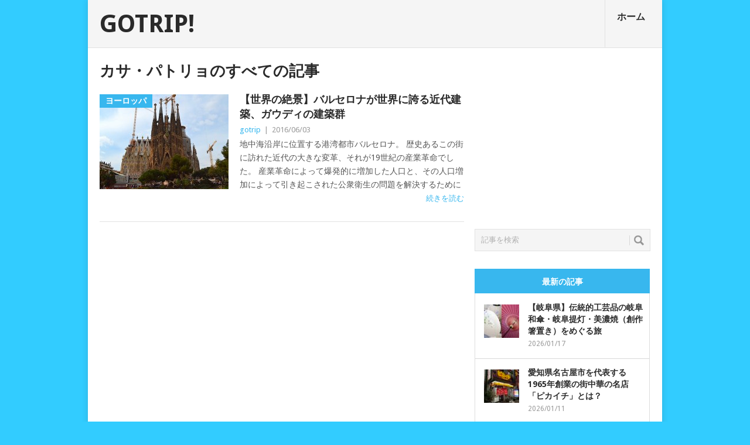

--- FILE ---
content_type: text/html; charset=utf-8
request_url: https://www.google.com/recaptcha/api2/aframe
body_size: 268
content:
<!DOCTYPE HTML><html><head><meta http-equiv="content-type" content="text/html; charset=UTF-8"></head><body><script nonce="zJU0TkfZrlp19A2k95rWMw">/** Anti-fraud and anti-abuse applications only. See google.com/recaptcha */ try{var clients={'sodar':'https://pagead2.googlesyndication.com/pagead/sodar?'};window.addEventListener("message",function(a){try{if(a.source===window.parent){var b=JSON.parse(a.data);var c=clients[b['id']];if(c){var d=document.createElement('img');d.src=c+b['params']+'&rc='+(localStorage.getItem("rc::a")?sessionStorage.getItem("rc::b"):"");window.document.body.appendChild(d);sessionStorage.setItem("rc::e",parseInt(sessionStorage.getItem("rc::e")||0)+1);localStorage.setItem("rc::h",'1768662612895');}}}catch(b){}});window.parent.postMessage("_grecaptcha_ready", "*");}catch(b){}</script></body></html>